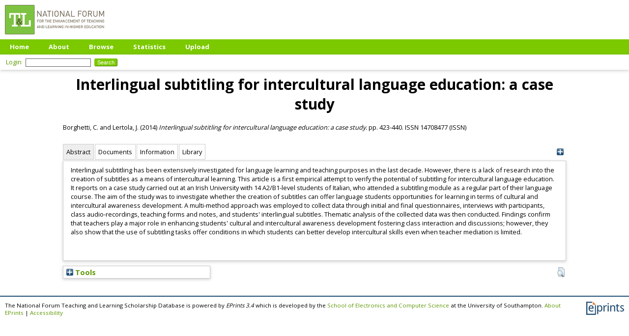

--- FILE ---
content_type: text/html; charset=utf-8
request_url: https://eprints.teachingandlearning.ie/id/eprint/1803/
body_size: 53662
content:
<!DOCTYPE html PUBLIC "-//W3C//DTD XHTML 1.0 Transitional//EN" "http://www.w3.org/TR/xhtml1/DTD/xhtml1-transitional.dtd">
<html xmlns="http://www.w3.org/1999/xhtml">
  <head>
    <meta http-equiv="X-UA-Compatible" content="IE=edge" />
    <title> Interlingual subtitling for intercultural language education: a case study  - The National Forum Teaching and Learning Scholarship Database</title>
    <link rel="icon" href="/favicon.ico" type="image/x-icon" />
    <link rel="shortcut icon" href="/favicon.ico" type="image/x-icon" />
<script type="text/javascript" src="http://www.google.com/jsapi">// <!-- No script --></script>
<script type="text/javascript">
        google.load("visualization", "1", {packages:["corechart", "geochart"]});
</script>
    <style>
      @import 'https://fonts.googleapis.com/css?family=Open+Sans:400,700';
    </style>
    <meta name="eprints.eprintid" content="1803" />
<meta name="eprints.rev_number" content="3" />
<meta name="eprints.eprint_status" content="archive" />
<meta name="eprints.userid" content="1" />
<meta name="eprints.dir" content="disk0/00/00/18/03" />
<meta name="eprints.datestamp" content="2015-11-30 13:20:48" />
<meta name="eprints.lastmod" content="2015-11-30 13:21:03" />
<meta name="eprints.status_changed" content="2015-11-27 02:35:40" />
<meta name="eprints.type" content="article" />
<meta name="eprints.metadata_visibility" content="show" />
<meta name="eprints.creators_name" content="Borghetti, C." />
<meta name="eprints.creators_name" content="Lertola, J." />
<meta name="eprints.title" content="Interlingual subtitling for intercultural language education: a case study" />
<meta name="eprints.ispublished" content="pub" />
<meta name="eprints.keywords" content="audio-visual translation; foreign language education; intercultural education; intercultural learning; language teaching; subtitling" />
<meta name="eprints.note" content="Export Date: 23 February 2015; Correspondence Address: Borghetti, C.; Dipartimento di Lingue, Letterature e Culture Moderne, Università di Bologna, via Cartoleria 5, Italy; References: Agar, M., The intercultural frame (1994) International Journal of Intercultural Relations, 18, pp. 221-237; Baker, W., From cultural awareness to intercultural awareness: Culture in ELT (2012) ELT Journal, 66; Barrett, M., Byram, M., Lázár, I., Mompoint-Gaillard, P., Philippou, S., (2013) Developing intercultural competence through education, , Strasbourg: Council of Europe; Belz, J.A., Thorne, S.L., (2006) Internet-mediated intercultural foreign language education, , Boston, MA: Heinle &amp; Heinle; Bennett, M.J., Towards ethnorelativism: A developmental model of intercultural sensibility (1993) Education for the intercultural experience, pp. 21-71. , Paige R. M., (ed), Yarmouth, ME: Intercultural Press; Block, D., (2007) Second language Identities, , London: Continuum; Borghetti, C., Intercultural learning through subtitling: The cultural studies approach (2011) Audiovisual translation: Subtitles and subtitling, pp. 111-137. , Incalcaterra McLoughlin L., Biscio M., Nì Mhainnìn M. A., (eds), Frankfurt am Main: Peter Lang; Borghetti, C., Pursuing intercultural and communicative goals in the foreign language classroom: Clues from selected models of intercultural competence (2012) Translation, technology and autonomy in language teaching and learning, pp. 333-359. , Alderete-Díez P., Incalcaterra McLoughlin L., Ní Dhonnchadha L., Ní Uigín D., (eds), Frankfurt am Main: Peter Lang; Borghetti, C., Unmasking stereotypes in travel guides. A teaching activity for intercultural foreign language education (2013) Critical cultural awareness: Managing stereotypes through intercultural (language) education, pp. 114-134. , Houghton S. A., Furumura Y., Lebedko M., Li S., (eds), Newcastle upon Tyne: Cambridge Scholars Publishing; Boyatzis, R.E., (1998) Transforming qualitative information: Thematic analysis and code development, , Thousand Oaks, CA: Sage; Braun, V., Clarke, V., Using thematic analysis in psychology (2006) Qualitative Research in Psychology, 3 (2), pp. 77-101; Brisset, A., Alterity in translation: An overview of theories and practices (2003) Translation, translation, pp. 101-132. , Petrilli S., (ed), Amsterdam and New York: Rodopi; Byram, M., (1989) Cultural studies in foreign language education, , Clevedon: Multilingual Matters; Byram, M., A school visit to France: Ethnographic explorations (1989) British Journal of Language Teaching, 27, pp. 99-103; Byram, M., (1997) Teaching and assessing intercultural communicative competence, , Clevedon: Multilingual Matters; Byram, M., Feng, A., Culture and language learning: Teaching, research and scholarship (2004) Language Teaching, 37, pp. 149-168; Byram, M., Fleming, M., (1998) Language teaching in intercultural perspective. Approaches through drama and ethnography, , Cambridge, MA: Cambridge University Press; Cohen, L., Manion, L., Morrison, K., (2013) Research methods in education, , 7th ed., Abingdon: Routledge; Fantini, A.E., Assessing intercultural competence: Issues and tools The SAGE handbook of intercultural competence, pp. 456-476. , Deardorff D. K., (ed), Thousand Oaks, CA: Sage; Fasulo, A., Pontecorvo, C., (2004) Come si dice? Linguaggio e apprendimento in famiglia e a scuola[How do you say it? Language and learning at home and at school], , Roma: Carocci; Giroux, H.A., (1997) Pedagogy and the politics of hope: Theory, culture, and schooling, , Boulder: Westview Press; Gottlieb, H., Language-political implications of subtitling (2004) Topics in audiovisual translation, pp. 83-100. , Orero P., (ed), Amsterdam and Philadelphia, PA: John Benjamins; Incalcaterra McLoughlin, L., Inter-semiotic translation in foreign language acquisition: The case of subtitles (2009) Translation in second language learning and teaching, pp. 227-244. , Witte A., Harden T., Ramos de Oliveira Harden A., (eds), Bern: Peter Lang; Incalcaterra McLoughlin, L., Lertola, J., Learn through subtitling: Subtitling as an aid to language learning (2011) Audiovisual translation: Subtitles and subtitling, pp. 242-263. , Incalcaterra McLoughlin L., Biscio M., Nì Mhainnìn M. A., (eds), Frankfurt am Main: Peter Lang; Jurasek, R., Using ethnography to bridge the gap between study abroad and the on-campus language and culture curriculum (1995) Redefining the boundaries of language study, pp. 221-251. , Kramsch C., (ed), Boston, MA: Heinle &amp; Heinle; Katan, D., (1999) Translating cultures, , Manchester: St. Jerome; Kramsch, C., (1993) Context and culture in language education, , Oxford: Oxford University Press; Lantolf, J.P., Second culture acquisition: Cognitive considerations (1999) Culture in second language teaching, pp. 28-46. , Hinkel E., (ed), Cambridge, MA: Cambridge University Press; Lertola, J., The effect of subtitling task on vocabulary learning (2012) Translation research projects 4, pp. 61-70. , Pym A., Orrego-Carmona D., (eds), Tarragona: Intercultural Studies Group; Liddicoat, A.J., Scarino, A., (2013) Intercultural language teaching and learning, , New York, NY: Wiley and Sons; Niemeier, S., Intercultural dimensions of pragmatics in film synchronisation (1991) The pragmatics of international and intercultural communication, pp. 145-162. , Blommaert J., Verschueren J., (eds), Amsterdam and Philadelphia, PA: John Benjamins; Norton, B., The practice of theory in the language classroom (2011) Issues in Applied Linguistics, 18, pp. 171-180; O'Dowd, R., (2007) Online intercultural exchange: An introduction for foreign language teachers, , Clevedon: Multilingual Matters; Pedersen, J., (2005) How is culture rendered in subtitles?, , MuTra – Challenges of Multidimensional Translation: Conference Proceedings, Stockholm:; Pym, A., (2010) Translation and text transfer. An essay on the principles of intercultural communication, , Tarragona: Intercultural Studies Group; Ramière, N., Reaching a foreign audience: Cultural transfers in audiovisual translation (2006) The Journal of Specialised Translation, 6, pp. 152-166; Richards, K., Case study (2011) Handbook of research in second language teaching and learning, pp. 207-221. , Hinkel E., (ed), New York, NY: Routledge; Roberts, C., Byram, M., Barro, A., Shirley, J., Brian, S., (2001) Language learners as ethnographers, , Clevedon: Multilingual Matters; Schegloff, E.A., (2007) Sequence organization in interaction. A primer in conversation analysis, , Cambridge, MA: Cambridge University Press; Sokoli, S., (2006) Learning via subtitling (LvS). A tool for the creation of foreign language learning activities based on film subtitling, , http://www.euroconferences.info/proceedings/2006_Proceedings/2006_Sokoli_Stravoula.pdf, Paper presented at the Multidimensional translation: Audiovisual translation scenarios, Copenhagen, Retrieved from; Talaván, N., A quasi-experimental research project on subtitling and foreign language acquisition (2011) Audiovisual translation subtitles and subtitling. Theory and practice, pp. 197-217. , Incalcaterra McLoughlin L., Biscio M., Ní Mhainnín M. Á., (eds), Frankfurt am Main: Peter Lang; Yin, R.K., (2013) Case study research: Design and methods, , 5th ed., Thousand Oaks, CA: Sage" />
<meta name="eprints.abstract" content="Interlingual subtitling has been extensively investigated for language learning and teaching purposes in the last decade. However, there is a lack of research into the creation of subtitles as a means of intercultural learning. This article is a first empirical attempt to verify the potential of subtitling for intercultural language education. It reports on a case study carried out at an Irish University with 14 A2/B1-level students of Italian, who attended a subtitling module as a regular part of their language course. The aim of the study was to investigate whether the creation of subtitles can offer language students opportunities for learning in terms of cultural and intercultural awareness development. A multi-method approach was employed to collect data through initial and final questionnaires, interviews with participants, class audio-recordings, teaching forms and notes, and students' interlingual subtitles. Thematic analysis of the collected data was then conducted. Findings confirm that teachers play a major role in enhancing students' cultural and intercultural awareness development fostering class interaction and discussions; however, they also show that the use of subtitling tasks offer conditions in which students can better develop intercultural skills even when teacher mediation is limited." />
<meta name="eprints.date" content="2014" />
<meta name="eprints.date_type" content="published" />
<meta name="eprints.official_url" content="http://www.tandfonline.com/doi/abs/10.1080/14708477.2014.934380" />
<meta name="eprints.full_text_status" content="public" />
<meta name="eprints.monograph_type" content="other" />
<meta name="eprints.volume" content="14" />
<meta name="eprints.number" content="4" />
<meta name="eprints.pagerange" content="423-440" />
<meta name="eprints.event_type" content="conference" />
<meta name="eprints.refereed" content="TRUE" />
<meta name="eprints.issn" content="14708477 (ISSN)" />
<meta name="eprints.citation" content="  Borghetti, C. and Lertola, J.  (2014) Interlingual subtitling for intercultural language education: a case study.    pp. 423-440.  ISSN 14708477 (ISSN)     " />
<meta name="eprints.document_url" content="https://eprints.teachingandlearning.ie/id/eprint/1803/1/Borghetti%20and%20Lertola%202014.pdf" />
<link rel="schema.DC" href="http://purl.org/DC/elements/1.0/" />
<meta name="DC.relation" content="https://eprints.teachingandlearning.ie/id/eprint/1803/" />
<meta name="DC.title" content="Interlingual subtitling for intercultural language education: a case study" />
<meta name="DC.creator" content="Borghetti, C." />
<meta name="DC.creator" content="Lertola, J." />
<meta name="DC.description" content="Interlingual subtitling has been extensively investigated for language learning and teaching purposes in the last decade. However, there is a lack of research into the creation of subtitles as a means of intercultural learning. This article is a first empirical attempt to verify the potential of subtitling for intercultural language education. It reports on a case study carried out at an Irish University with 14 A2/B1-level students of Italian, who attended a subtitling module as a regular part of their language course. The aim of the study was to investigate whether the creation of subtitles can offer language students opportunities for learning in terms of cultural and intercultural awareness development. A multi-method approach was employed to collect data through initial and final questionnaires, interviews with participants, class audio-recordings, teaching forms and notes, and students' interlingual subtitles. Thematic analysis of the collected data was then conducted. Findings confirm that teachers play a major role in enhancing students' cultural and intercultural awareness development fostering class interaction and discussions; however, they also show that the use of subtitling tasks offer conditions in which students can better develop intercultural skills even when teacher mediation is limited." />
<meta name="DC.date" content="2014" />
<meta name="DC.type" content="Article" />
<meta name="DC.type" content="PeerReviewed" />
<meta name="DC.format" content="text" />
<meta name="DC.language" content="en" />
<meta name="DC.identifier" content="https://eprints.teachingandlearning.ie/id/eprint/1803/1/Borghetti%20and%20Lertola%202014.pdf" />
<meta name="DC.identifier" content="  Borghetti, C. and Lertola, J.  (2014) Interlingual subtitling for intercultural language education: a case study.    pp. 423-440.  ISSN 14708477 (ISSN)     " />
<meta name="DC.relation" content="http://www.tandfonline.com/doi/abs/10.1080/14708477.2014.934380" />
<!-- Highwire Press meta tags -->
<meta name="citation_title" content="Interlingual subtitling for intercultural language education: a case study" />
<meta name="citation_author" content="Borghetti, C." />
<meta name="citation_author" content="Lertola, J." />
<meta name="citation_publication_date" content="2014" />
<meta name="citation_online_date" content="2015/11/30" />
<meta name="citation_issn" content="14708477 (ISSN)" />
<meta name="citation_volume" content="14" />
<meta name="citation_issue" content="4" />
<meta name="citation_firstpage" content="423" />
<meta name="citation_lastpage" content="440" />
<meta name="citation_pdf_url" content="https://eprints.teachingandlearning.ie/id/eprint/1803/1/Borghetti%20and%20Lertola%202014.pdf" />
<meta name="citation_date" content="2014" />
<meta name="citation_cover_date" content="2014" />
<meta name="citation_abstract" content="Interlingual subtitling has been extensively investigated for language learning and teaching purposes in the last decade. However, there is a lack of research into the creation of subtitles as a means of intercultural learning. This article is a first empirical attempt to verify the potential of subtitling for intercultural language education. It reports on a case study carried out at an Irish University with 14 A2/B1-level students of Italian, who attended a subtitling module as a regular part of their language course. The aim of the study was to investigate whether the creation of subtitles can offer language students opportunities for learning in terms of cultural and intercultural awareness development. A multi-method approach was employed to collect data through initial and final questionnaires, interviews with participants, class audio-recordings, teaching forms and notes, and students' interlingual subtitles. Thematic analysis of the collected data was then conducted. Findings confirm that teachers play a major role in enhancing students' cultural and intercultural awareness development fostering class interaction and discussions; however, they also show that the use of subtitling tasks offer conditions in which students can better develop intercultural skills even when teacher mediation is limited." />
<meta name="citation_language" content="en" />
<meta name="citation_keywords" content="audio-visual translation; foreign language education; intercultural education; intercultural learning; language teaching; subtitling" />
<!-- PRISM meta tags -->
<link rel="schema.prism" href="https://www.w3.org/submissions/2020/SUBM-prism-20200910/" />
<meta name="prism.dateReceived" content="2015-11-30T13:20:48" />
<meta name="prism.modificationDate" content="2015-11-30T13:21:03" />
<meta name="prism.pageRange" content="423-440" />
<meta name="prism.startingPage" content="423" />
<meta name="prism.endingPage" content="440" />
<meta name="prism.issn" content="14708477 (ISSN)" />
<meta name="prism.volume" content="14" />
<meta name="prism.number" content="4" />
<meta name="prism.link" content="http://www.tandfonline.com/doi/abs/10.1080/14708477.2014.934380" />
<meta name="prism.keyword" content="audio-visual translation" />
<meta name="prism.keyword" content="foreign language education" />
<meta name="prism.keyword" content="intercultural education" />
<meta name="prism.keyword" content="intercultural learning" />
<meta name="prism.keyword" content="language teaching" />
<meta name="prism.keyword" content="subtitling" />
<link rel="alternate" href="https://eprints.teachingandlearning.ie/cgi/export/eprint/1803/Refer/tandl-eprint-1803.refer" type="text/plain" title="Refer" />
<link rel="alternate" href="https://eprints.teachingandlearning.ie/cgi/export/eprint/1803/RDFN3/tandl-eprint-1803.n3" type="text/n3" title="RDF+N3" />
<link rel="alternate" href="https://eprints.teachingandlearning.ie/cgi/export/eprint/1803/HTML/tandl-eprint-1803.html" type="text/html; charset=utf-8" title="HTML Citation" />
<link rel="alternate" href="https://eprints.teachingandlearning.ie/cgi/export/eprint/1803/XML/tandl-eprint-1803.xml" type="application/vnd.eprints.data+xml; charset=utf-8" title="EP3 XML" />
<link rel="alternate" href="https://eprints.teachingandlearning.ie/cgi/export/eprint/1803/Atom/tandl-eprint-1803.xml" type="application/atom+xml;charset=utf-8" title="Atom" />
<link rel="alternate" href="https://eprints.teachingandlearning.ie/cgi/export/eprint/1803/COinS/tandl-eprint-1803.txt" type="text/plain; charset=utf-8" title="OpenURL ContextObject in Span" />
<link rel="alternate" href="https://eprints.teachingandlearning.ie/cgi/export/eprint/1803/RefWorks/tandl-eprint-1803.ref" type="text/plain" title="RefWorks" />
<link rel="alternate" href="https://eprints.teachingandlearning.ie/cgi/export/eprint/1803/Text/tandl-eprint-1803.txt" type="text/plain; charset=utf-8" title="ASCII Citation" />
<link rel="alternate" href="https://eprints.teachingandlearning.ie/cgi/export/eprint/1803/BibTeX/tandl-eprint-1803.bib" type="text/plain; charset=utf-8" title="BibTeX" />
<link rel="alternate" href="https://eprints.teachingandlearning.ie/cgi/export/eprint/1803/Simple/tandl-eprint-1803.txt" type="text/plain; charset=utf-8" title="Simple Metadata" />
<link rel="alternate" href="https://eprints.teachingandlearning.ie/cgi/export/eprint/1803/CSV/tandl-eprint-1803.csv" type="text/csv; charset=utf-8" title="Multiline CSV" />
<link rel="alternate" href="https://eprints.teachingandlearning.ie/cgi/export/eprint/1803/MODS/tandl-eprint-1803.xml" type="text/xml; charset=utf-8" title="MODS" />
<link rel="alternate" href="https://eprints.teachingandlearning.ie/cgi/export/eprint/1803/RIS/tandl-eprint-1803.ris" type="text/plain" title="Reference Manager" />
<link rel="alternate" href="https://eprints.teachingandlearning.ie/cgi/export/eprint/1803/RDFXML/tandl-eprint-1803.rdf" type="application/rdf+xml" title="RDF+XML" />
<link rel="alternate" href="https://eprints.teachingandlearning.ie/cgi/export/eprint/1803/DC/tandl-eprint-1803.txt" type="text/plain; charset=utf-8" title="Dublin Core" />
<link rel="alternate" href="https://eprints.teachingandlearning.ie/cgi/export/eprint/1803/DIDL/tandl-eprint-1803.xml" type="text/xml; charset=utf-8" title="MPEG-21 DIDL" />
<link rel="alternate" href="https://eprints.teachingandlearning.ie/cgi/export/eprint/1803/ContextObject/tandl-eprint-1803.xml" type="text/xml; charset=utf-8" title="OpenURL ContextObject" />
<link rel="alternate" href="https://eprints.teachingandlearning.ie/cgi/export/eprint/1803/RDFNT/tandl-eprint-1803.nt" type="text/plain" title="RDF+N-Triples" />
<link rel="alternate" href="https://eprints.teachingandlearning.ie/cgi/export/eprint/1803/EndNote/tandl-eprint-1803.enw" type="text/plain; charset=utf-8" title="EndNote" />
<link rel="alternate" href="https://eprints.teachingandlearning.ie/cgi/export/eprint/1803/JSON/tandl-eprint-1803.js" type="application/json; charset=utf-8" title="JSON" />
<link rel="alternate" href="https://eprints.teachingandlearning.ie/cgi/export/eprint/1803/METS/tandl-eprint-1803.xml" type="text/xml; charset=utf-8" title="METS" />
<link rel="Top" href="https://eprints.teachingandlearning.ie/" />
    <link rel="Sword" href="https://eprints.teachingandlearning.ie/sword-app/servicedocument" />
    <link rel="SwordDeposit" href="https://eprints.teachingandlearning.ie/id/contents" />
    <link rel="Search" type="text/html" href="https://eprints.teachingandlearning.ie/cgi/search" />
    <link rel="Search" type="application/opensearchdescription+xml" href="https://eprints.teachingandlearning.ie/cgi/opensearchdescription" title="The National Forum Teaching and Learning Scholarship Database" />
    <script type="text/javascript">
// <![CDATA[
var eprints_http_root = "https://eprints.teachingandlearning.ie";
var eprints_http_cgiroot = "https://eprints.teachingandlearning.ie/cgi";
var eprints_oai_archive_id = "eprints.teachingandlearning.ie";
var eprints_logged_in = false;
var eprints_logged_in_userid = 0; 
var eprints_logged_in_username = ""; 
var eprints_logged_in_usertype = ""; 
// ]]></script>
    <style type="text/css">.ep_logged_in { display: none }</style>
    <link rel="stylesheet" type="text/css" href="/style/auto-3.4.4.css?1712225075" />
    <script type="text/javascript" src="/javascript/auto-3.4.4.js?1764858452">
//padder
</script>
    <!--[if lte IE 6]>
        <link rel="stylesheet" type="text/css" href="/style/ie6.css" />
   <![endif]-->
    <meta name="Generator" content="EPrints 3.4.4" />
    <meta http-equiv="Content-Type" content="text/html; charset=UTF-8" />
    <meta http-equiv="Content-Language" content="en" />
    <script type="text/javascript">
// <![CDATA[
var eprints_user_id = "false";
// ]]></script><style>.abstract_lists { display: none !important; } .ep_search_BatchList{ display: none; }</style>
  </head>
  <body>
    
    <div class="ep_tm_header ep_noprint">
      <div class="ep_tm_site_logo">
        <a href="https://eprints.teachingandlearning.ie/" title="The National Forum Teaching and Learning Scholarship Database">
          <img alt="The National Forum Teaching and Learning Scholarship Database" src="/images/sitelogo.png" />
        </a>
      </div>
      <ul class="ep_tm_menu">
        <li>
          <a href="https://eprints.teachingandlearning.ie">
            Home
          </a>
        </li>
        <li>
          <a href="https://eprints.teachingandlearning.ie/information.html">
            About
          </a>
        </li>
        <li>
          <a href="https://eprints.teachingandlearning.ie/view/" menu="ep_tm_menu_browse">
            Browse
          </a>
          <ul id="ep_tm_menu_browse" style="display:none;">
            <li>
              <a href="https://eprints.teachingandlearning.ie/view/year/">
                Browse by 
                Year
              </a>
            </li>
            <li>
              <a href="https://eprints.teachingandlearning.ie/view/subjects/">
                Browse by 
                Subject
              </a>
            </li>
            <li>
              <a href="https://eprints.teachingandlearning.ie/view/creators/">
                Browse by 
                Author
              </a>
            </li>
          </ul>
        </li>
	<li>
          <a href="https://eprints.teachingandlearning.ie/cgi/stats/report">
            Statistics
          </a>
        </li>
        <li>
          <a href="https://eprints.teachingandlearning.ie/cgi/users/home">
            Upload
          </a>
        </li>
      </ul>
      <table class="ep_tm_searchbar">
        <tr>
          <td align="left">
            <ul class="ep_tm_key_tools" id="ep_tm_menu_tools" role="toolbar"><li><a href="/cgi/users/home" class="ep_tm_key_tools_item_link">Login</a></li></ul>
          </td>
          <td align="right" style="white-space: nowrap">
            
            <form method="get" accept-charset="utf-8" action="https://eprints.teachingandlearning.ie/cgi/search" style="display:inline">
              <input class="ep_tm_searchbarbox" size="20" type="text" name="q" />
              <input class="ep_tm_searchbarbutton" value="Search" type="submit" name="_action_search" />
              <input type="hidden" name="_action_search" value="Search" />
              <input type="hidden" name="_order" value="bytitle" />
              <input type="hidden" name="basic_srchtype" value="ALL" />
              <input type="hidden" name="_satisfyall" value="ALL" />
            </form>
          </td>
        </tr>
      </table>
    </div>
    <div>
      <div class="ep_tm_page_content">
        <h1 class="ep_tm_pagetitle">
          

Interlingual subtitling for intercultural language education: a case study


        </h1>
        <div class="ep_summary_content"><div class="ep_summary_content_left"></div><div class="ep_summary_content_right"></div><div class="ep_summary_content_top"></div><div class="ep_summary_content_main">

  <p style="margin-bottom: 1em">
    


    <span class="person_name">Borghetti, C.</span> and <span class="person_name">Lertola, J.</span>
  

(2014)

<em>Interlingual subtitling for intercultural language education: a case study.</em>


    
     pp. 423-440.
     ISSN 14708477 (ISSN)
  


  



  </p>

<div class="ep_panel_container ep_panel_container_eprint ep_panel_set_eprint_1803" id="ep_panel_set_eprint_1803"><ul class="ep_panel_buttons" id="ep_panel_set_eprint_1803_buttons" role="tablist" aria-label="Tabbed Panels"><li class="ep_panel_links ep_panel_set_eprint_1803_links" id="ep_panel_set_eprint_1803_links_abstract" onfocusin="ep_open_panel(event, 'ep_panel_set_eprint_1803', 'abstract')" tabindex="-100" role="tab" aria-controls="abstract">Abstract</li><li class="ep_panel_links ep_panel_set_eprint_1803_links" id="ep_panel_set_eprint_1803_links_docs" onfocusin="ep_open_panel(event, 'ep_panel_set_eprint_1803', 'docs')" tabindex="-101" role="tab" aria-controls="docs">Documents</li><li class="ep_panel_links ep_panel_set_eprint_1803_links" id="ep_panel_set_eprint_1803_links_metadata" onfocusin="ep_open_panel(event, 'ep_panel_set_eprint_1803', 'metadata')" tabindex="-102" role="tab" aria-controls="metadata">Information</li><li class="ep_panel_links ep_panel_set_eprint_1803_links" id="ep_panel_set_eprint_1803_links_library" onfocusin="ep_open_panel(event, 'ep_panel_set_eprint_1803', 'library')" tabindex="-103" role="tab" aria-controls="library">Library</li></ul><div class="ep_panel_controls" id="ep_panel_set_eprint_1803_controls"><a id="ep_panel_set_eprint_1803_controls_open" class="ep_panel_controls_open" onclick="ep_open_panel_all('ep_panel_set_eprint_1803');">[+]</a><a id="ep_panel_set_eprint_1803_controls_close" class="ep_panel_controls_close" onclick="ep_close_panel_all('ep_panel_set_eprint_1803');">[-]</a></div><div class="ep_panels" id="ep_panel_set_eprint_1803_panels" number_of_panels="4"><div id="abstract" class="ep_panel_wrapper" ep_panel_order="0" ep_tile_order="0" role="tabpanel" aria-labelledby="ep_panel_set_eprint_1803_links_abstract">

<div class="ep_panel_content" id="ep_panel_ep_panel_set_eprint_1803__abstract">
<div class="ep_panel_title ep_panel_simple_title" id="ep_panel_set_eprint_1803__abstract_title">Abstract</div>
  <div class="ep_panel_body" id="ep_panel_set_eprint_1803__abstract_content">
    <div id="ep_panel_set_eprint_1803__abstract_content_inner">         
      
        
          <div class="ep_panel_table_cell"><p class="ep_field_para">Interlingual subtitling has been extensively investigated for language learning and teaching purposes in the last decade. However, there is a lack of research into the creation of subtitles as a means of intercultural learning. This article is a first empirical attempt to verify the potential of subtitling for intercultural language education. It reports on a case study carried out at an Irish University with 14 A2/B1-level students of Italian, who attended a subtitling module as a regular part of their language course. The aim of the study was to investigate whether the creation of subtitles can offer language students opportunities for learning in terms of cultural and intercultural awareness development. A multi-method approach was employed to collect data through initial and final questionnaires, interviews with participants, class audio-recordings, teaching forms and notes, and students' interlingual subtitles. Thematic analysis of the collected data was then conducted. Findings confirm that teachers play a major role in enhancing students' cultural and intercultural awareness development fostering class interaction and discussions; however, they also show that the use of subtitling tasks offer conditions in which students can better develop intercultural skills even when teacher mediation is limited.</p></div>
        
      
    </div>
  </div>
</div>
</div><div id="docs" class="ep_panel_wrapper" ep_panel_order="1" ep_tile_order="1" role="tabpanel" aria-labelledby="ep_panel_set_eprint_1803_links_docs">

<div class="ep_panel_content" id="ep_panel_ep_panel_set_eprint_1803__docs">
  <div class="ep_panel_title ep_panel_simple_title" id="ep_panel_set_eprint_1803__docs_title">Documents</div>
  <div class="ep_panel_body" id="ep_panel_set_eprint_1803__docs_content">
    <div id="ep_panel_set_eprint_1803__docs_content_inner">         
      <div class="ep_panel_container ep_panel_container_document ep_panel_set_docs_1803" id="ep_panel_set_docs_1803"><ul class="ep_panel_buttons" id="ep_panel_set_docs_1803_buttons" role="tablist" aria-label="Tabbed Panels"><li class="ep_panel_links ep_panel_set_docs_1803_links" id="ep_panel_set_docs_1803_links_panel_1" onfocusin="ep_open_panel(event, 'ep_panel_set_docs_1803', 'panel_1')" tabindex="-100" role="tab" aria-controls="panel_1">1803:415</li></ul><div class="ep_panel_controls" id="ep_panel_set_docs_1803_controls"><a id="ep_panel_set_docs_1803_controls_open" class="ep_panel_controls_open" onclick="ep_open_panel_all('ep_panel_set_docs_1803');">[+]</a><a id="ep_panel_set_docs_1803_controls_close" class="ep_panel_controls_close" onclick="ep_close_panel_all('ep_panel_set_docs_1803');">[-]</a></div><div class="ep_panels" id="ep_panel_set_docs_1803_panels" number_of_panels="1"><div id="panel_1" class="ep_panel_wrapper" ep_panel_order="0" ep_tile_order="0" role="tabpanel" aria-labelledby="ep_panel_set_docs_1803_links_panel_1">

<div class="ep_panel_content" id="ep_panel_ep_panel_set_docs_1803__panel_1">
  <div class="ep_panel_title ep_panel_simple_title" id="ep_panel_set_docs_1803__panel_1_title">1803:415</div>
  <div class="ep_panel_body" id="ep_panel_set_docs_1803__panel_1_content">
    <div id="ep_panel_set_docs_1803__panel_1_content_inner">         
      

            <div class="summary_page_doc_icon"><a onfocus="EPJS_ShowPreview( event, 'doc_preview_415', 'right' );" onblur="EPJS_HidePreview( event, 'doc_preview_415', 'right' );" onmouseover="EPJS_ShowPreview( event, 'doc_preview_415', 'right' );" href="https://eprints.teachingandlearning.ie/1803/1/Borghetti%20and%20Lertola%202014.pdf" class="ep_document_link" onmouseout="EPJS_HidePreview( event, 'doc_preview_415', 'right' );"><img class="ep_doc_icon" alt="[thumbnail of Borghetti and Lertola 2014.pdf]" src="https://eprints.teachingandlearning.ie/1803/1.hassmallThumbnailVersion/Borghetti%20and%20Lertola%202014.pdf" border="0" /></a><div id="doc_preview_415" class="ep_preview"><div><div><span><img class="ep_preview_image" id="doc_preview_415_img" alt="" src="https://eprints.teachingandlearning.ie/1803/1.haspreviewThumbnailVersion/Borghetti%20and%20Lertola%202014.pdf" border="0" /><div class="ep_preview_title">Preview</div></span></div></div></div></div>
            <div class="summary_page_doc_info">

              <div class="ep_document_citation_wrapper">
<span class="ep_document_citation">
  
  
    <span class="document_format">Borghetti and Lertola 2014.pdf</span>
  
  
  
  
</span>
</div><br />

              <a href="https://eprints.teachingandlearning.ie/id/eprint/1803/1/Borghetti%20and%20Lertola%202014.pdf" class="ep_document_link">Download (332kB)</a>
              
			  
			  | <a href="https://eprints.teachingandlearning.ie/1803/1.haslightboxThumbnailVersion/Borghetti%20and%20Lertola%202014.pdf" rel="lightbox[docs] nofollow">Preview</a>
			  
			  

<!-- not in use
              <epc:if test="!$item.is_public() and $item.contact_email().is_set()">
                | <a href="{$config{http_cgiurl}}/request_doc?docid={$item{docid}"><epc:phrase ref="request:button" /></a>
              </epc:if>
              <ul>
              <epc:foreach expr="$item.related_objects('http://eprints.org/relation/hasVersion')" iterator="rel">
                <epc:if test="$rel{relation_type}!='http://eprints.org/relation/isVolatileVersionOf'">
                  <li><epc:print expr="$rel.citation_link('default')" /></li>
                </epc:if>
              </epc:foreach>
              </ul>
-->
            </div>

    </div>
  </div>
</div>
</div></div><script type="text/javascript">
// <![CDATA[
ep_panel_init('panel_1', 'as_tiles', 'ep_panel_set_docs_1803');
// ]]></script></div>
    </div>
  </div>
</div>
</div><div id="metadata" class="ep_panel_wrapper" ep_panel_order="2" ep_tile_order="2" role="tabpanel" aria-labelledby="ep_panel_set_eprint_1803_links_metadata">

<div class="ep_panel_content" id="ep_panel_ep_panel_set_eprint_1803__metadata">
<div class="ep_panel_title" id="ep_panel_set_eprint_1803__metadata_title">Information</div>
  <div class="ep_panel_body" id="ep_panel_set_eprint_1803__metadata_content">
    <div id="ep_panel_set_eprint_1803__metadata_content_inner">         
      <div class="ep_panel_table">
<div class="ep_panel_eprint_data">
        
</div>
<div class="ep_panel_eprint_dynamic_data">
        
          <div class="ep_panel_table_row ep_panel_table_row_URI">
            <div class="ep_panel_table_header">URI:</div>
            <div class="ep_panel_table_cell"><a href="https://eprints.teachingandlearning.ie/id/eprint/1803">https://eprints.teachingandlearning.ie/id/eprint/1803</a></div>
          </div>
        
</div>
<div class="ep_panel_eprint_metadata">
        
          
            <div class="ep_panel_table_row ep_panel_table_row_title">
              <div class="ep_panel_table_header">Title:</div>
              <div class="ep_panel_table_cell">Interlingual subtitling for intercultural language education: a case study</div>
            </div>
          
        
          
            <div class="ep_panel_table_row ep_panel_table_row_creators_name">
              <div class="ep_panel_table_header">Authors:</div>
              <div class="ep_panel_table_cell"><span class="person_name">Borghetti, C.</span> and <span class="person_name">Lertola, J.</span></div>
            </div>
          
        
          
        
          
        
          
        
          
            <div class="ep_panel_table_row ep_panel_table_row_official_url">
              <div class="ep_panel_table_header">Official URL:</div>
              <div class="ep_panel_table_cell"><a href="http://www.tandfonline.com/doi/abs/10.1080/14708477.2014.934380">http://www.tandfonline.com/doi/abs/10.1080/1470847...</a></div>
            </div>
          
        
          
            <div class="ep_panel_table_row ep_panel_table_row_date">
              <div class="ep_panel_table_header">Date:</div>
              <div class="ep_panel_table_cell">2014</div>
            </div>
          
        
          
        
          
        
          
        
          
            <div class="ep_panel_table_row ep_panel_table_row_note">
              <div class="ep_panel_table_header">Additional Information:</div>
              <div class="ep_panel_table_cell">Export Date: 23 February 2015; Correspondence Address: Borghetti, C.; Dipartimento di Lingue, Letterature e Culture Moderne, Università di Bologna, via Cartoleria 5, Italy; References: Agar, M., The intercultural frame (1994) International Journal of Intercultural Relations, 18, pp. 221-237; Baker, W., From cultural awareness to intercultural awareness: Culture in ELT (2012) ELT Journal, 66; Barrett, M., Byram, M., Lázár, I., Mompoint-Gaillard, P., Philippou, S., (2013) Developing intercultural competence through education, , Strasbourg: Council of Europe; Belz, J.A., Thorne, S.L., (2006) Internet-mediated intercultural foreign language education, , Boston, MA: Heinle &amp; Heinle; Bennett, M.J., Towards ethnorelativism: A developmental model of intercultural sensibility (1993) Education for the intercultural experience, pp. 21-71. , Paige R. M., (ed), Yarmouth, ME: Intercultural Press; Block, D., (2007) Second language Identities, , London: Continuum; Borghetti, C., Intercultural learning through subtitling: The cultural studies approach (2011) Audiovisual translation: Subtitles and subtitling, pp. 111-137. , Incalcaterra McLoughlin L., Biscio M., Nì Mhainnìn M. A., (eds), Frankfurt am Main: Peter Lang; Borghetti, C., Pursuing intercultural and communicative goals in the foreign language classroom: Clues from selected models of intercultural competence (2012) Translation, technology and autonomy in language teaching and learning, pp. 333-359. , Alderete-Díez P., Incalcaterra McLoughlin L., Ní Dhonnchadha L., Ní Uigín D., (eds), Frankfurt am Main: Peter Lang; Borghetti, C., Unmasking stereotypes in travel guides. A teaching activity for intercultural foreign language education (2013) Critical cultural awareness: Managing stereotypes through intercultural (language) education, pp. 114-134. , Houghton S. A., Furumura Y., Lebedko M., Li S., (eds), Newcastle upon Tyne: Cambridge Scholars Publishing; Boyatzis, R.E., (1998) Transforming qualitative information: Thematic analysis and code development, , Thousand Oaks, CA: Sage; Braun, V., Clarke, V., Using thematic analysis in psychology (2006) Qualitative Research in Psychology, 3 (2), pp. 77-101; Brisset, A., Alterity in translation: An overview of theories and practices (2003) Translation, translation, pp. 101-132. , Petrilli S., (ed), Amsterdam and New York: Rodopi; Byram, M., (1989) Cultural studies in foreign language education, , Clevedon: Multilingual Matters; Byram, M., A school visit to France: Ethnographic explorations (1989) British Journal of Language Teaching, 27, pp. 99-103; Byram, M., (1997) Teaching and assessing intercultural communicative competence, , Clevedon: Multilingual Matters; Byram, M., Feng, A., Culture and language learning: Teaching, research and scholarship (2004) Language Teaching, 37, pp. 149-168; Byram, M., Fleming, M., (1998) Language teaching in intercultural perspective. Approaches through drama and ethnography, , Cambridge, MA: Cambridge University Press; Cohen, L., Manion, L., Morrison, K., (2013) Research methods in education, , 7th ed., Abingdon: Routledge; Fantini, A.E., Assessing intercultural competence: Issues and tools The SAGE handbook of intercultural competence, pp. 456-476. , Deardorff D. K., (ed), Thousand Oaks, CA: Sage; Fasulo, A., Pontecorvo, C., (2004) Come si dice? Linguaggio e apprendimento in famiglia e a scuola[How do you say it? Language and learning at home and at school], , Roma: Carocci; Giroux, H.A., (1997) Pedagogy and the politics of hope: Theory, culture, and schooling, , Boulder: Westview Press; Gottlieb, H., Language-political implications of subtitling (2004) Topics in audiovisual translation, pp. 83-100. , Orero P., (ed), Amsterdam and Philadelphia, PA: John Benjamins; Incalcaterra McLoughlin, L., Inter-semiotic translation in foreign language acquisition: The case of subtitles (2009) Translation in second language learning and teaching, pp. 227-244. , Witte A., Harden T., Ramos de Oliveira Harden A., (eds), Bern: Peter Lang; Incalcaterra McLoughlin, L., Lertola, J., Learn through subtitling: Subtitling as an aid to language learning (2011) Audiovisual translation: Subtitles and subtitling, pp. 242-263. , Incalcaterra McLoughlin L., Biscio M., Nì Mhainnìn M. A., (eds), Frankfurt am Main: Peter Lang; Jurasek, R., Using ethnography to bridge the gap between study abroad and the on-campus language and culture curriculum (1995) Redefining the boundaries of language study, pp. 221-251. , Kramsch C., (ed), Boston, MA: Heinle &amp; Heinle; Katan, D., (1999) Translating cultures, , Manchester: St. Jerome; Kramsch, C., (1993) Context and culture in language education, , Oxford: Oxford University Press; Lantolf, J.P., Second culture acquisition: Cognitive considerations (1999) Culture in second language teaching, pp. 28-46. , Hinkel E., (ed), Cambridge, MA: Cambridge University Press; Lertola, J., The effect of subtitling task on vocabulary learning (2012) Translation research projects 4, pp. 61-70. , Pym A., Orrego-Carmona D., (eds), Tarragona: Intercultural Studies Group; Liddicoat, A.J., Scarino, A., (2013) Intercultural language teaching and learning, , New York, NY: Wiley and Sons; Niemeier, S., Intercultural dimensions of pragmatics in film synchronisation (1991) The pragmatics of international and intercultural communication, pp. 145-162. , Blommaert J., Verschueren J., (eds), Amsterdam and Philadelphia, PA: John Benjamins; Norton, B., The practice of theory in the language classroom (2011) Issues in Applied Linguistics, 18, pp. 171-180; O'Dowd, R., (2007) Online intercultural exchange: An introduction for foreign language teachers, , Clevedon: Multilingual Matters; Pedersen, J., (2005) How is culture rendered in subtitles?, , MuTra – Challenges of Multidimensional Translation: Conference Proceedings, Stockholm:; Pym, A., (2010) Translation and text transfer. An essay on the principles of intercultural communication, , Tarragona: Intercultural Studies Group; Ramière, N., Reaching a foreign audience: Cultural transfers in audiovisual translation (2006) The Journal of Specialised Translation, 6, pp. 152-166; Richards, K., Case study (2011) Handbook of research in second language teaching and learning, pp. 207-221. , Hinkel E., (ed), New York, NY: Routledge; Roberts, C., Byram, M., Barro, A., Shirley, J., Brian, S., (2001) Language learners as ethnographers, , Clevedon: Multilingual Matters; Schegloff, E.A., (2007) Sequence organization in interaction. A primer in conversation analysis, , Cambridge, MA: Cambridge University Press; Sokoli, S., (2006) Learning via subtitling (LvS). A tool for the creation of foreign language learning activities based on film subtitling, , http://www.euroconferences.info/proceedings/2006_Proceedings/2006_Sokoli_Stravoula.pdf, Paper presented at the Multidimensional translation: Audiovisual translation scenarios, Copenhagen, Retrieved from; Talaván, N., A quasi-experimental research project on subtitling and foreign language acquisition (2011) Audiovisual translation subtitles and subtitling. Theory and practice, pp. 197-217. , Incalcaterra McLoughlin L., Biscio M., Ní Mhainnín M. Á., (eds), Frankfurt am Main: Peter Lang; Yin, R.K., (2013) Case study research: Design and methods, , 5th ed., Thousand Oaks, CA: Sage</div>
            </div>
          
        
          
            <div class="ep_panel_table_row ep_panel_table_row_keywords">
              <div class="ep_panel_table_header">Uncontrolled Keywords:</div>
              <div class="ep_panel_table_cell">audio-visual translation; foreign language education; intercultural education; intercultural learning; language teaching; subtitling</div>
            </div>
          
        
</div>
      </div>
    </div>
  </div>
</div>
</div><div id="library" class="ep_panel_wrapper" ep_panel_order="3" ep_tile_order="3" role="tabpanel" aria-labelledby="ep_panel_set_eprint_1803_links_library">

<div class="ep_panel_content" id="ep_panel_ep_panel_set_eprint_1803__library">
<div class="ep_panel_title" id="ep_panel_set_eprint_1803__library_title">Library</div>
  <div class="ep_panel_body" id="ep_panel_set_eprint_1803__library_content">
    <div id="ep_panel_set_eprint_1803__library_content_inner">         
      <div class="ep_panel_table">
<div class="ep_panel_eprint_data">
        
</div>
<div class="ep_panel_eprint_dynamic_data">
        
</div>
<div class="ep_panel_eprint_metadata">
        
          
            <div class="ep_panel_table_row ep_panel_table_row_type">
              <div class="ep_panel_table_header">Item Type:</div>
              <div class="ep_panel_table_cell">Article</div>
            </div>
          
        
          
        
          
            <div class="ep_panel_table_row ep_panel_table_row_monograph_type">
              <div class="ep_panel_table_header">Monograph Type:</div>
              <div class="ep_panel_table_cell">Other</div>
            </div>
          
        
          
        
          
            <div class="ep_panel_table_row ep_panel_table_row_userid">
              <div class="ep_panel_table_header">Depositing User:</div>
              <div class="ep_panel_table_cell">

<a href="https://eprints.teachingandlearning.ie/profile/1"><span class="ep_name_citation"><span class="person_name">National Forum</span></span></a>

</div>
            </div>
          
        
          
        
          
            <div class="ep_panel_table_row ep_panel_table_row_datestamp">
              <div class="ep_panel_table_header">Date Deposited:</div>
              <div class="ep_panel_table_cell">30 Nov 2015 13:20</div>
            </div>
          
        
          
            <div class="ep_panel_table_row ep_panel_table_row_rev_number">
              <div class="ep_panel_table_header">Revision:</div>
              <div class="ep_panel_table_cell">3</div>
            </div>
          
        
          
            <div class="ep_panel_table_row ep_panel_table_row_lastmod">
              <div class="ep_panel_table_header">Last Modified:</div>
              <div class="ep_panel_table_cell">30 Nov 2015 13:21</div>
            </div>
          
        
</div>
      </div>
    </div>
  </div>
</div>
</div></div><script type="text/javascript">
// <![CDATA[
ep_panel_init('abstract', 'as_tabs', 'ep_panel_set_eprint_1803');
// ]]></script></div>

  
  

  
    <table class="ep_summary_page_actions ep_summary_page_actions_small">
    
      <tr>
        <td><a href="/cgi/users/home?screen=EPrint%3A%3AView&amp;eprintid=1803"><img src="/style/images/action_view.png" alt="View Item" class="ep_form_action_icon" role="button" /></a></td>
<!--        <td><epc:print expr="$action.action_title()" /></td> -->
      </tr>
    
    </table>
  

</div><div class="ep_summary_content_bottom"><div class="ep_summary_box ep_plugin_summary_box_tools" id="ep_summary_box_1"><div class="ep_summary_box_title"><div class="ep_no_js">Tools</div><div class="ep_only_js" id="ep_summary_box_1_colbar" style="display: none"><a class="ep_box_collapse_link" onclick="EPJS_blur(event); EPJS_toggleSlideScroll('ep_summary_box_1_content',true,'ep_summary_box_1');EPJS_toggle('ep_summary_box_1_colbar',true);EPJS_toggle('ep_summary_box_1_bar',false);return false" href="#"><img alt="-" src="/style/images/minus.png" border="0" /> Tools</a></div><div class="ep_only_js" id="ep_summary_box_1_bar"><a class="ep_box_collapse_link" onclick="EPJS_blur(event); EPJS_toggleSlideScroll('ep_summary_box_1_content',false,'ep_summary_box_1');EPJS_toggle('ep_summary_box_1_colbar',false);EPJS_toggle('ep_summary_box_1_bar',true);return false" href="#"><img alt="+" src="/style/images/plus.png" border="0" /> Tools</a></div></div><div class="ep_summary_box_body" id="ep_summary_box_1_content" style="display: none"><div id="ep_summary_box_1_content_inner"><div class="ep_block" style="margin-bottom: 1em"><form method="get" accept-charset="utf-8" action="https://eprints.teachingandlearning.ie/cgi/export_redirect">
  <input name="eprintid" id="eprintid" value="1803" type="hidden" />
  <select name="format" aria-labelledby="box_tools_export_button">
    <option value="Refer">Refer</option>
    <option value="RDFN3">RDF+N3</option>
    <option value="HTML">HTML Citation</option>
    <option value="XML">EP3 XML</option>
    <option value="Atom">Atom</option>
    <option value="COinS">OpenURL ContextObject in Span</option>
    <option value="RefWorks">RefWorks</option>
    <option value="Text">ASCII Citation</option>
    <option value="BibTeX">BibTeX</option>
    <option value="Simple">Simple Metadata</option>
    <option value="CSV">Multiline CSV</option>
    <option value="MODS">MODS</option>
    <option value="RIS">Reference Manager</option>
    <option value="RDFXML">RDF+XML</option>
    <option value="DC">Dublin Core</option>
    <option value="DIDL">MPEG-21 DIDL</option>
    <option value="ContextObject">OpenURL ContextObject</option>
    <option value="RDFNT">RDF+N-Triples</option>
    <option value="EndNote">EndNote</option>
    <option value="JSON">JSON</option>
    <option value="METS">METS</option>
  </select>
  <input type="submit" value="Export" class="ep_form_action_button" id="box_tools_export_button" />
</form></div><div class="addtoany_share_buttons"><a href="https://www.addtoany.com/share?linkurl=https://eprints.teachingandlearning.ie/id/eprint/1803&amp;title=Interlingual subtitling for intercultural language education: a case study" target="_blank"><img src="/images/shareicon/a2a.svg" class="ep_form_action_button" alt="Add to Any" /></a><a href="https://www.addtoany.com/add_to/twitter?linkurl=https://eprints.teachingandlearning.ie/id/eprint/1803&amp;linkname=Interlingual subtitling for intercultural language education: a case study" target="_blank"><img src="/images/shareicon/twitter.svg" class="ep_form_action_button" alt="Add to Twitter" /></a><a href="https://www.addtoany.com/add_to/facebook?linkurl=https://eprints.teachingandlearning.ie/id/eprint/1803&amp;linkname=Interlingual subtitling for intercultural language education: a case study" target="_blank"><img src="/images/shareicon/facebook.svg" class="ep_form_action_button" alt="Add to Facebook" /></a><a href="https://www.addtoany.com/add_to/linkedin?linkurl=https://eprints.teachingandlearning.ie/id/eprint/1803&amp;linkname=Interlingual subtitling for intercultural language education: a case study" target="_blank"><img src="/images/shareicon/linkedin.svg" class="ep_form_action_button" alt="Add to Linkedin" /></a><a href="https://www.addtoany.com/add_to/pinterest?linkurl=https://eprints.teachingandlearning.ie/id/eprint/1803&amp;linkname=Interlingual subtitling for intercultural language education: a case study" target="_blank"><img src="/images/shareicon/pinterest.svg" class="ep_form_action_button" alt="Add to Pinterest" /></a><a href="https://www.addtoany.com/add_to/email?linkurl=https://eprints.teachingandlearning.ie/id/eprint/1803&amp;linkname=Interlingual subtitling for intercultural language education: a case study" target="_blank"><img src="/images/shareicon/email.svg" class="ep_form_action_button" alt="Add to Email" /></a></div></div></div></div><div class="ep_summary_box abstract_lists" id="ep_summary_box_2"><div class="ep_summary_box_title"><div class="ep_no_js">Lists</div><div class="ep_only_js" id="ep_summary_box_2_colbar" style="display: none"><a class="ep_box_collapse_link" onclick="EPJS_blur(event); EPJS_toggleSlideScroll('ep_summary_box_2_content',true,'ep_summary_box_2');EPJS_toggle('ep_summary_box_2_colbar',true);EPJS_toggle('ep_summary_box_2_bar',false);return false" href="#"><img alt="-" src="/style/images/minus.png" border="0" /> Lists</a></div><div class="ep_only_js" id="ep_summary_box_2_bar"><a class="ep_box_collapse_link" onclick="EPJS_blur(event); EPJS_toggleSlideScroll('ep_summary_box_2_content',false,'ep_summary_box_2');EPJS_toggle('ep_summary_box_2_colbar',false);EPJS_toggle('ep_summary_box_2_bar',true);return false" href="#"><img alt="+" src="/style/images/plus.png" border="0" /> Lists</a></div></div><div class="ep_summary_box_body" id="ep_summary_box_2_content" style="display: none"><div id="ep_summary_box_2_content_inner"><div id="lists_1803" class="abstract_lists"></div>
	<script type="text/javascript">
		generateList(1803, false);
	</script>
</div></div></div></div><div class="ep_summary_content_after"></div></div>
      </div>
    </div>
    <div class="ep_tm_footer ep_noprint">
      <div class="ep_tm_eprints_logo">
        <a href="http://eprints.org/software/">
          <img alt="EPrints Logo" src="/images/eprintslogo.png" />
        </a>
      </div>
      <span>The National Forum Teaching and Learning Scholarship Database is powered by <em>EPrints 3.4</em> which is developed by the <a href="https://www.ecs.soton.ac.uk/">School of Electronics and Computer Science</a> at the University of Southampton. <a href="/eprints/">About EPrints</a> | <a href="/accessibility/">Accessibility</a></span>
    </div>
  </body>
</html>